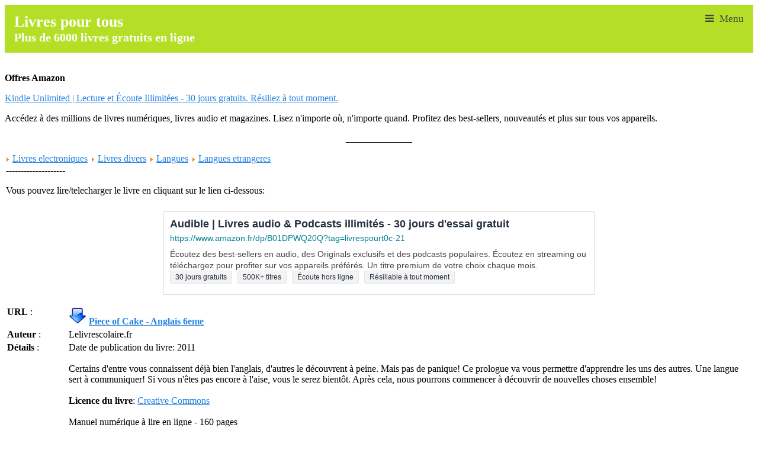

--- FILE ---
content_type: text/html; charset=iso-8859-1
request_url: http://www.livrespourtous.com/e-books/detail/Piece-of-Cake---Anglais-6eme/onecat/Livres-electroniques+Livres-divers+Langues+Langues-etrangeres/7/all_items.html
body_size: 7236
content:
<?xml version="1.0" encoding="iso-8859-1" ?>
<!DOCTYPE html PUBLIC "-//WAPFORUM//DTD XHTML Mobile 1.0//EN" "http://www.wapforum.org/DTD/xhtml-mobile10.dtd">
<html xmlns="http://www.w3.org/1999/xhtml">
<head>

 <meta name="viewport" content= "width=device-width, initial-scale=1.0">
<meta name="mylead-verification" content="d3e90ab0603d60f19cc7e5303d205250">
<link rel="stylesheet" href="https://cdnjs.cloudflare.com/ajax/libs/font-awesome/4.7.0/css/font-awesome.min.css">
<meta http-equiv="Content-Type" content="text/html; charset=iso-8859-1" />
<link rel="alternate" href="http://www.livrespourtous.com" hreflang="fr" />
<title>Piece of Cake - Anglais 6eme - E-book - Livres pour tous - Bibliotheque en ligne gratuite d&#039;ebooks en francais</title>
<meta name="description" content="Decouvrez une vaste collection d'ebooks gratuits en francais dans notre bibliotheque en ligne. Trouvez des classiques de la litterature et des ouvrages contemporains dans differents genres., Piece of Cake - Anglais 6eme, Lelivrescolaire.fr" />
<meta name="keywords" content="" />
<meta name="robots" content="index, follow" />
<script type='text/javascript'>
/*<![CDATA[*/
	var jax_live_site = 'http://www.livrespourtous.com/index.php';
	var jax_site_type = '1.0';
/*]]>*/
</script><script type="text/javascript" src="http://www.livrespourtous.com/mambots/system/pc_includes/ajax_1.2.js"></script>
<base href="http://www.livrespourtous.com/" />
	<link rel="shortcut icon" href="http://www.livrespourtous.com/images/favicon.ico" />
	<style type="text/css">
@media(min-width: 350px)
body {margin:0;padding:0;color:#4F5044;background:#fff;font-family:verdana,arial,helvetica,sans-serif;}
#header {background-color:#fff;}
a {color:#2684E1;}
table {width:100%}
.blog {margin:1em 0;}
.small, .createdate, .modifydate {color:#aaa;font-size:0.8em;line-height:0.8em;height:auto;}
#active_menu {color:#c00;}
h1 {color:#fff;background:#2684E1;font-weight:bold;margin:0;padding:0;}
h2 {color:#fff;background:#B4DF26;font-weight:bold;margin:0;padding:0;}
h3 {color:#fff;background:#B4DF26;font-weight:bold;margin:0;padding:0;}
h4 {color:#fff;background:#B4DF26;font-weight:bold;margin:0;padding:0;}
.contentheading {color:#fff;background:#ffffff;font-weight:bold;font-size:100%;margin:0;padding:0;}
.highlight {color:#000;background-color:#fff;}
.mobile-container {
  max-width: 480px;
  margin: auto;
  background-color: #555;
  height: 500px;
  color: white;
  border-radius: 10px;
}

.topnav {
  overflow: hidden;
  background-color: #f5f5f5;
  position: relative;
  
}

.topnav #myLinks {
  display: none;
}

.topnav a {
  color: #414141;
  padding: 14px 16px;
  text-decoration: none;
  font-size: 17px;
  display: block;
}

.topnav a.icon {
  background: #B4DF26;
  display: block;
  position: absolute;
  right: 0;
  top: 0;
}

.topnav a.icon:after {
  content: "Menu";
  display: inline-block;
padding-left: 5px;
}


.topnav a:hover {
  background-color: none;
  color: black;
}

.active {
  background-color: #B4DF26;
  color: white;
}
</style>

</head>
<body>
<!-- Top Navigation Menu -->
<div class="topnav">
  <a href="http://www.livrespourtous.com" class="active"><h2>
					Livres pour tous				
					</h2>
					<h3>
					Plus de 6000 livres gratuits en ligne			
					</h3></a>
					
				
	
  <div id="myLinks">
   <div style="text-align: center;"><a href="http://www.livrespourtous.com">ACCUEIL</a>
    <a href="http://www.livrespourtous.com/e-books/list/onecat/Livres-electroniques/0/all_items.html">Livres par Cat&eacute;gorie</a>
    <a href="http://www.livrespourtous.com/e-books/list/onecat/Livres-electroniques+Auteurs/0/all_items.html">Livres par Auteur</a>
    <a href="http://www.livrespourtous.com/e-books/list/onecat/Livres-electroniques+Litterature-par-pays/0/all_items.html">Livres par Pays</a>
    <a href="http://www.livrespourtous.com/e-books/list/onecat/Livres-electroniques+Jeunesse/0/all_items.html">Livres pour Enfants</a>
    <a href="http://www.livrespourtous.com/Audio/Livres-Audio.html">Livres Audio</a>
    <a href="http://www.livrespourtous.com/Top-50-livres.html">Top 50 Livres</a>
    <a href="https://www.ebooks-for-all.com">Free books in english - 1</a>
    <a href="https://ebooks-net.com">Free books in english - 2</a>
    
  </div></div>

  <a href="javascript:void(0);" class="icon" onclick="myFunction()">
    <i class="fa fa-bars"></i>
  </a>
</div>

<script>
function myFunction() {
  var x = document.getElementById("myLinks");
  if (x.style.display === "block") {
    x.style.display = "none";
  } else {
    x.style.display = "block";
  }
}
</script>

<br>
<div id="advert1">		<div class="moduletable">
			

		</div>
		</div> 
<p><strong>Offres Amazon</strong></p>
<p><a href="https://www.amazon.fr/kindle-dbs/hz/signup?tag=livrespourt0c-21">Kindle Unlimited | Lecture et &Eacute;coute Illimit&eacute;es - 30 jours gratuits. R&eacute;siliez &agrave; tout moment.</a></p>
<p>Acc&eacute;dez &agrave; des millions de livres num&eacute;riques, livres audio et magazines. Lisez n'importe o&ugrave;, n'importe quand. Profitez des best-sellers, nouveaut&eacute;s et plus sur tous vos appareils.</p>
<p style="text-align: center;">______________</p>


<!-- ### START Component : Bookmarks (c) www.TEGDesign.ch v2.7_2c (21.09.2006) ### -->

<!-- Pathway -->
<img src="http://www.livrespourtous.com/images/M_images/arrow.png" border="0" alt="" />&nbsp;<a href="http://www.livrespourtous.com/e-books/list/onecat/Livres-electroniques/0/all_items.html" class="category">Livres electroniques</a>&nbsp;<img src="http://www.livrespourtous.com/images/M_images/arrow.png" border="0" alt="" />&nbsp;<a href="http://www.livrespourtous.com/e-books/list/onecat/Livres-electroniques+Livres-divers/0/all_items.html" class="category">Livres divers</a>&nbsp;<img src="http://www.livrespourtous.com/images/M_images/arrow.png" border="0" alt="" />&nbsp;<a href="http://www.livrespourtous.com/e-books/list/onecat/Livres-electroniques+Livres-divers+Langues/0/all_items.html" class="category">Langues</a>&nbsp;<img src="http://www.livrespourtous.com/images/M_images/arrow.png" border="0" alt="" />&nbsp;<a href="http://www.livrespourtous.com/e-books/list/onecat/Livres-electroniques+Livres-divers+Langues+Langues-etrangeres/0/all_items.html" class="category">Langues etrangeres</a>&nbsp;<br />
	<table cellpadding="2" cellspacing="0" border="0" width="100%" class="adminform">
<tr valign="top"><td><!-- Page Title -->
<div class="componentheading">--------------------<br /></div>
<!-- Component Header -->
<div class="contentpane"><p>Vous pouvez lire/telecharger le livre en cliquant sur le lien ci-dessous:</p>
<style>
    .kindle-ad-container {
        display: flex;
        justify-content: center;
        align-items: center;
        width: 100%;
        padding: 10px;
        box-sizing: border-box;
    }
    .kindle-ad {
        font-family: Arial, sans-serif;
        max-width: 728px;
        width: 100%;
        border: 1px solid #ddd;
        padding: 10px;
        box-sizing: border-box;
        background-color: #ffffff;
        transition: box-shadow 0.3s ease;
    }
    .kindle-ad:hover {
        box-shadow: 0 2px 4px rgba(0,0,0,0.1);
    }
    .kindle-ad-title {
        color: #232F3E;
        font-size: 18px;
        line-height: 1.2;
        font-weight: bold;
        margin-bottom: 5px;
    }
    .kindle-ad-url {
        color: #008296;
        font-size: 14px;
        margin-bottom: 10px;
    }
    .kindle-ad-description {
        color: #444444;
        font-size: 14px;
        line-height: 1.4;
        margin-bottom: 10px;
    }
    .kindle-ad-tags {
        display: flex;
        flex-wrap: wrap;
    }
    .kindle-ad-tag {
        background-color: #f3f3f3;
        border: 1px solid #e6e6e6;
        padding: 3px 8px;
        margin: 2px 5px 2px 0;
        font-size: 12px;
        color: #232F3E;
        border-radius: 3px;
    }
    @media (max-width: 600px) {
        .kindle-ad-title {
            font-size: 16px;
        }
        .kindle-ad-url, .kindle-ad-description {
            font-size: 12px;
        }
        .kindle-ad-tag {
            font-size: 10px;
        }
    }
</style>
<div class="kindle-ad-container">
    <a href="https://www.amazon.fr/dp/B01DPWQ20Q?tag=livrespourt0c-21" target="_self" style="text-decoration: none; color: inherit; display: block; width: 100%; max-width: 728px;">
        <div class="kindle-ad">
            <div class="kindle-ad-title">Audible | Livres audio &amp; Podcasts illimit&eacute;s - 30 jours d'essai gratuit</div>
            <div class="kindle-ad-url">https://www.amazon.fr/dp/B01DPWQ20Q?tag=livrespourt0c-21</div>
            <div class="kindle-ad-description">&Eacute;coutez des best-sellers en audio, des Originals exclusifs et des podcasts populaires. &Eacute;coutez en streaming ou t&eacute;l&eacute;chargez pour profiter sur vos appareils pr&eacute;f&eacute;r&eacute;s. Un titre premium de votre choix chaque mois.<br>
                <span class="kindle-ad-tag">30 jours gratuits</span>
                <span class="kindle-ad-tag">500K+ titres</span>
                <span class="kindle-ad-tag">&Eacute;coute hors ligne</span>
                <span class="kindle-ad-tag">R&eacute;siliable &agrave; tout moment</span>
            </div>
        </div>
    </a>
</div></div><!-- Bookmarks Popup Script -->
<script language="javascript" type="text/javascript">
  function bm_popup(URL) {
    day = new Date();
    id = day.getTime();
    eval("_BM_B" + id + " = window.open(URL, null);");
  }
</script>
<!-- Custom Field Popup Script -->
<script language="javascript" type="text/javascript">
  function f_popup(URL) {
    day = new Date();
    id = day.getTime();
    eval("_BM_F" + id + " = window.open(URL, null);");
  }
</script>
</td></tr><!-- Page Detail -->
<tr valign="top"><td><table cellpadding="2" cellspacing="0" border="0" width="100%" class="adminform">
  <tr><td width="100"></td><td></td></tr>
  <tr valign="top"><td nowrap="nowrap"><b>URL</b>&nbsp;:&nbsp;</td><td>
<span class="contentheading">
<a href="http://www.lelivrescolaire.fr/#!manuel/46/anglais-6e" target="_blank" class="category"><img src="http://www.livrespourtous.com/components/com_bookmarks/images/ebook-telecharger.png" border="0" alt="Télécharger eBook" /></a>
<a href="http://www.lelivrescolaire.fr/#!manuel/46/anglais-6e" target="_blank" class="category">Piece of Cake - Anglais 6eme</a>
</span>
  </td></tr>
    <tr valign="top"><td nowrap="nowrap"><b>Auteur</b>&nbsp;:&nbsp;</td><td>Lelivrescolaire.fr</td></tr>
  <tr valign="top"><td nowrap="nowrap"><b>Détails</b>&nbsp;:&nbsp;</td><td>Date de publication du livre: 2011<br />
<br />
Certains d'entre vous connaissent d&eacute;j&agrave; bien l'anglais, d'autres le d&eacute;couvrent &agrave; peine. Mais pas de panique! Ce prologue va vous permettre d'apprendre les uns des autres. Une langue sert &agrave; communiquer! Si vous n'&ecirc;tes pas encore &agrave; l'aise, vous le serez bient&ocirc;t. Apr&egrave;s cela, nous pourrons commencer &agrave; d&eacute;couvrir de nouvelles choses ensemble!<br />
<br />
<strong>Licence du livre</strong>: <a href="https://creativecommons.org/licenses/by-sa/2.0/fr/">Creative Commons</a><br />
<br />
Manuel num&eacute;rique &agrave; lire en ligne - 160 pages<br />
<p>Voir aussi:<a href="http://www.ebooks-for-all.com"><br />
Ebooks for all - Livres &agrave; lire en anglais</a></p>
<p><a href="http://www.actuaoo.com/book/list/onecat/Journaux-et-magazines+Anglais/0.html">Actuaoo - Journaux et magazines en anglais </a></p></td></tr>
  <tr valign="top"><td nowrap="nowrap"><b>Catégorie</b>&nbsp;:&nbsp;</td><td>
<ul>
    <li><a href="http://www.livrespourtous.com/e-books/list/onecat/Livres-electroniques+Cours-et-Tutoriels/0.html" title="Catégorie : Livres electroniques / Cours et Tutoriels">Livres electroniques / Cours et Tutoriels</a></li>
    <li><a href="http://www.livrespourtous.com/e-books/list/onecat/Livres-electroniques+Livres-divers/0.html" title="Catégorie : Livres electroniques / Livres divers">Livres electroniques / Livres divers</a></li>
    <li><a href="http://www.livrespourtous.com/e-books/list/onecat/Livres-electroniques+Livres-divers+Langues/0.html" title="Catégorie : Livres electroniques / Livres divers / Langues">Livres electroniques / Livres divers / Langues</a></li>
    <li><a href="http://www.livrespourtous.com/e-books/list/onecat/Livres-electroniques+Livres-divers+Langues+Langues-etrangeres/0.html" title="Catégorie : Livres electroniques / Livres divers / Langues / Langues etrangeres">Livres electroniques / Livres divers / Langues / Langues etrangeres</a></li>
    <li><a href="http://www.livrespourtous.com/e-books/list/onecat/Livres-electroniques+Livres-divers+Langues+Langues-etrangeres+Anglais/0.html" title="Catégorie : Livres electroniques / Livres divers / Langues / Langues etrangeres / Anglais">Livres electroniques / Livres divers / Langues / Langues etrangeres / Anglais</a></li>
</ul>
  </td></tr>
</table>
</td>
</tr>
</table>
















<table cellpadding="0" cellspacing="0" border="0" width="100%" class="adminform">
<!-- Footer & Copyrights -->
</table>

<!-- ### END Component : Bookmarks (c) www.TEGDesign.ch v2.7_2c (21.09.2006) ### -->

<div id="header">		<div class="moduletable">
			<p>Bienvenue sur Livres pour tous! Sur ce site, tout est gratuit et l&eacute;gal. Pas d'inscription n&eacute;cessaire ni de limitation de t&eacute;l&eacute;chargement.</p>
<p>Tous les livres peuvent &ecirc;tre lus en ligne et vous pouvez t&eacute;l&eacute;charger la plupart d'entre eux directement sur votre ordinateur, liseuse, tablette ou smartphone.</p>
<p>Vous pouvez naviguer dans les <a href="http://www.livrespourtous.com/e-books/list/onecat/Livres-electroniques/0/all_items.html">cat&eacute;gories</a> ou trouver des livres par <a href="http://www.livrespourtous.com/e-books/list/onecat/Livres-electroniques+Auteurs/0/all_items.html">auteur</a> ou <a href="http://www.livrespourtous.com/e-books/list/onecat/Livres-electroniques+Litterature-par-pays/0/all_items.html">pays</a>. Vous pouvez &eacute;galement consulter la liste des <a href="http://www.livrespourtous.com/Top-50-livres.html">50 livres les plus t&eacute;l&eacute;charg&eacute;s</a> ou des 10 derniers livres publi&eacute;s.</p>
<p>Si vous souhaitez chercher un auteur ou un livre sp&eacute;cifique, vous pouvez utiliser notre moteur de recherche. Nous disposons &eacute;galement de <a href="http://www.livrespourtous.com/e-books/list/onecat/Livres-electroniques+Jeunesse/0/all_items.html">livres pour enfants</a> et une section d&eacute;di&eacute;e aux <a href="http://www.livrespourtous.com/Audio/Livres-Audio.html">livres audio</a>.</p>
<p>N'h&eacute;sitez pas a nous suivre sur <a href="http://www.facebook.com/pages/Livres-pour-tous/137814329581294"><img style="border: 0px solid; width: 24px; height: 15px;" src="https://www.ebooks-for-all.com/facebook.png" alt="Suivre Livres pour tous sur Facebook" /></a> et <a href="http://www.twitter.com/livrespourtous"><img style="border: 0px solid; width: 24px; height: 15px;" src="https://www.ebooks-for-all.com/twitter.png" alt="Suivre Livres pour tous sur Twitter" /></a> pour &ecirc;tre&nbsp;averti des nouveaux livres. Bonne lecture!</p>
<h3>	Les 10 derniers livres gratuits		</h3>	
				<br>
			<table cellpadding="0" cellspacing="0" class="moduletable">
				<tr>
			<td>
				
<!-- START ModBookmarks [lastadd] (c) www.TEGDesign.ch  v2.7_7 (03.09.2005) -->

<!-- Bookmarks Overlib -->
<script language="javascript" type="text/javascript">
if ( !document.getElementById('overDiv') ) {  
   document.writeln('<di'+'v id="overDiv" style="position:absolute; visibility:hidden; z-index:10000;"><\/d'+'iv>');
   document.writeln('<scr'+'ipt language="Javascript" type="text/javascript" src="http://www.livrespourtous.com/includes/js/overlib_mini.js"><\/scr'+'ipt>');
} 
</script>
<!-- Bookmarks List -->
    <table class="moduletable" border="0" cellpadding="0" cellspacing="0" width="100%">
      <tr class="sectiontableentry1" valign="top">
        <td><a href="http://www.livrespourtous.com/e-books/detail/Petit-Guide-de-Survie-des-Etudiants/onecat/0.html" class="category"  onmouseover="return overlib('<table border=0 cellspacing=0 cellpadding=2><tr><td valign=top><b>URL&nbsp;:&nbsp;</b></td><td>https://prod-com-bibliolabs-nuvique-app-content.s3.amazonaws.com/SID-000000...&nbsp;</td></tr><tr><td valign=top><b>Auteur&nbsp;:&nbsp;</b></td><td>Marie Lambert-Chan</td></tr><tr><td valign=top><b>Catégorie&nbsp;:&nbsp;</b></td><td><ul><li>Livres electroniques / Sciences Humaines et Sociales</li><li>Livres electroniques / Sciences Humaines et Sociales / Education</li></ul></td></tr><tr valign=top><td><b>Date&nbsp;:&nbsp;</b></td><td>12-08-2024 / 12-08-2024</td></tr></table>', CAPTION, 'Petit Guide de Survie des Etudiants', VAUTO, HAUTO);" onmouseout="return nd();"><img src="components/com_bookmarks/images/ebook-icon.png" border="0" alt="" /></a></td>
        <td width="100%"><a href="http://www.livrespourtous.com/e-books/detail/Petit-Guide-de-Survie-des-Etudiants/onecat/0.html" class="category"  onmouseover="return overlib('<table border=0 cellspacing=0 cellpadding=2><tr><td valign=top><b>URL&nbsp;:&nbsp;</b></td><td>https://prod-com-bibliolabs-nuvique-app-content.s3.amazonaws.com/SID-000000...&nbsp;</td></tr><tr><td valign=top><b>Auteur&nbsp;:&nbsp;</b></td><td>Marie Lambert-Chan</td></tr><tr><td valign=top><b>Catégorie&nbsp;:&nbsp;</b></td><td><ul><li>Livres electroniques / Sciences Humaines et Sociales</li><li>Livres electroniques / Sciences Humaines et Sociales / Education</li></ul></td></tr><tr valign=top><td><b>Date&nbsp;:&nbsp;</b></td><td>12-08-2024 / 12-08-2024</td></tr></table>', CAPTION, 'Petit Guide de Survie des Etudiants', VAUTO, HAUTO);" onmouseout="return nd();">Petit Guide de Survie des Etudiants</a>&nbsp;</td>
      </tr>
      <tr class="sectiontableentry2" valign="top">
        <td><a href="http://www.livrespourtous.com/e-books/detail/Michel-Foucault-et-le-christianisme/onecat/0.html" class="category"  onmouseover="return overlib('<table border=0 cellspacing=0 cellpadding=2><tr><td valign=top><b>URL&nbsp;:&nbsp;</b></td><td>https://prod-com-bibliolabs-nuvique-app-content.s3.amazonaws.com/SID-000000...&nbsp;</td></tr><tr><td valign=top><b>Auteur&nbsp;:&nbsp;</b></td><td>Philippe Chevallier</td></tr><tr><td valign=top><b>Catégorie&nbsp;:&nbsp;</b></td><td><ul><li>Livres electroniques / Sciences Humaines et Sociales</li><li>Livres electroniques / Sciences Humaines et Sociales / Philosophie</li></ul></td></tr><tr valign=top><td><b>Date&nbsp;:&nbsp;</b></td><td>12-08-2024 / 12-08-2024</td></tr></table>', CAPTION, 'Michel Foucault et le christianisme', VAUTO, HAUTO);" onmouseout="return nd();"><img src="components/com_bookmarks/images/ebook-icon.png" border="0" alt="" /></a></td>
        <td width="100%"><a href="http://www.livrespourtous.com/e-books/detail/Michel-Foucault-et-le-christianisme/onecat/0.html" class="category"  onmouseover="return overlib('<table border=0 cellspacing=0 cellpadding=2><tr><td valign=top><b>URL&nbsp;:&nbsp;</b></td><td>https://prod-com-bibliolabs-nuvique-app-content.s3.amazonaws.com/SID-000000...&nbsp;</td></tr><tr><td valign=top><b>Auteur&nbsp;:&nbsp;</b></td><td>Philippe Chevallier</td></tr><tr><td valign=top><b>Catégorie&nbsp;:&nbsp;</b></td><td><ul><li>Livres electroniques / Sciences Humaines et Sociales</li><li>Livres electroniques / Sciences Humaines et Sociales / Philosophie</li></ul></td></tr><tr valign=top><td><b>Date&nbsp;:&nbsp;</b></td><td>12-08-2024 / 12-08-2024</td></tr></table>', CAPTION, 'Michel Foucault et le christianisme', VAUTO, HAUTO);" onmouseout="return nd();">Michel Foucault et le christianisme</a>&nbsp;</td>
      </tr>
      <tr class="sectiontableentry1" valign="top">
        <td><a href="http://www.livrespourtous.com/e-books/detail/Le-cinema-ou-le-dernier-des-arts/onecat/0.html" class="category"  onmouseover="return overlib('<table border=0 cellspacing=0 cellpadding=2><tr><td valign=top><b>URL&nbsp;:&nbsp;</b></td><td>https://prod-com-bibliolabs-nuvique-app-content.s3.amazonaws.com/SID-000000...&nbsp;</td></tr><tr><td valign=top><b>Auteur&nbsp;:&nbsp;</b></td><td>Luc Vancheri</td></tr><tr><td valign=top><b>Catégorie&nbsp;:&nbsp;</b></td><td><ul><li>Livres electroniques / Livres divers</li><li>Livres electroniques / Livres divers / Art et culture</li><li>Livres electroniques / Livres divers / Art et culture / Television et cinema</li></ul></td></tr><tr valign=top><td><b>Date&nbsp;:&nbsp;</b></td><td>12-08-2024 / 12-08-2024</td></tr></table>', CAPTION, 'Le cinema ou le dernier des arts', VAUTO, HAUTO);" onmouseout="return nd();"><img src="components/com_bookmarks/images/ebook-icon.png" border="0" alt="" /></a></td>
        <td width="100%"><a href="http://www.livrespourtous.com/e-books/detail/Le-cinema-ou-le-dernier-des-arts/onecat/0.html" class="category"  onmouseover="return overlib('<table border=0 cellspacing=0 cellpadding=2><tr><td valign=top><b>URL&nbsp;:&nbsp;</b></td><td>https://prod-com-bibliolabs-nuvique-app-content.s3.amazonaws.com/SID-000000...&nbsp;</td></tr><tr><td valign=top><b>Auteur&nbsp;:&nbsp;</b></td><td>Luc Vancheri</td></tr><tr><td valign=top><b>Catégorie&nbsp;:&nbsp;</b></td><td><ul><li>Livres electroniques / Livres divers</li><li>Livres electroniques / Livres divers / Art et culture</li><li>Livres electroniques / Livres divers / Art et culture / Television et cinema</li></ul></td></tr><tr valign=top><td><b>Date&nbsp;:&nbsp;</b></td><td>12-08-2024 / 12-08-2024</td></tr></table>', CAPTION, 'Le cinema ou le dernier des arts', VAUTO, HAUTO);" onmouseout="return nd();">Le cinema ou le dernier des arts</a>&nbsp;</td>
      </tr>
      <tr class="sectiontableentry2" valign="top">
        <td><a href="http://www.livrespourtous.com/e-books/detail/Le-chevalier-de-Keramour/onecat/0.html" class="category"  onmouseover="return overlib('<table border=0 cellspacing=0 cellpadding=2><tr><td valign=top><b>URL&nbsp;:&nbsp;</b></td><td>https://www.ebooksgratuits.com/newsendbook.php?id=3226&amp;format=pdf&nbsp;</td></tr><tr><td valign=top><b>Auteur&nbsp;:&nbsp;</b></td><td>Paul Feval</td></tr><tr><td valign=top><b>Catégorie&nbsp;:&nbsp;</b></td><td><ul><li>Livres electroniques / Litterature par pays / Litterature francaise</li><li>Livres electroniques / Litterature par pays / Litterature francaise / 19e siecle</li><li>Livres electroniques / Romans</li><li>Livres electroniques / Romans / Historique</li></ul></td></tr><tr valign=top><td><b>Date&nbsp;:&nbsp;</b></td><td>12-08-2024 / 12-08-2024</td></tr></table>', CAPTION, 'Le chevalier de Keramour', VAUTO, HAUTO);" onmouseout="return nd();"><img src="components/com_bookmarks/images/ebook-icon.png" border="0" alt="" /></a></td>
        <td width="100%"><a href="http://www.livrespourtous.com/e-books/detail/Le-chevalier-de-Keramour/onecat/0.html" class="category"  onmouseover="return overlib('<table border=0 cellspacing=0 cellpadding=2><tr><td valign=top><b>URL&nbsp;:&nbsp;</b></td><td>https://www.ebooksgratuits.com/newsendbook.php?id=3226&amp;format=pdf&nbsp;</td></tr><tr><td valign=top><b>Auteur&nbsp;:&nbsp;</b></td><td>Paul Feval</td></tr><tr><td valign=top><b>Catégorie&nbsp;:&nbsp;</b></td><td><ul><li>Livres electroniques / Litterature par pays / Litterature francaise</li><li>Livres electroniques / Litterature par pays / Litterature francaise / 19e siecle</li><li>Livres electroniques / Romans</li><li>Livres electroniques / Romans / Historique</li></ul></td></tr><tr valign=top><td><b>Date&nbsp;:&nbsp;</b></td><td>12-08-2024 / 12-08-2024</td></tr></table>', CAPTION, 'Le chevalier de Keramour', VAUTO, HAUTO);" onmouseout="return nd();">Le chevalier de Keramour</a>&nbsp;</td>
      </tr>
      <tr class="sectiontableentry1" valign="top">
        <td><a href="http://www.livrespourtous.com/e-books/detail/Sous-toutes-reserves/onecat/0.html" class="category"  onmouseover="return overlib('<table border=0 cellspacing=0 cellpadding=2><tr><td valign=top><b>URL&nbsp;:&nbsp;</b></td><td>https://www.ebooksgratuits.com/newsendbook.php?id=3224&amp;format=pdf&nbsp;</td></tr><tr><td valign=top><b>Auteur&nbsp;:&nbsp;</b></td><td>Tristan Bernard</td></tr><tr><td valign=top><b>Catégorie&nbsp;:&nbsp;</b></td><td><ul><li>Livres electroniques / Auteurs / A a C / Bernard, Tristan</li><li>Livres electroniques / Contes et nouvelles</li><li>Livres electroniques / Litterature par pays / Litterature francaise</li><li>Livres electroniques / Litterature par pays / Litterature francaise / 19e siecle</li></ul></td></tr><tr valign=top><td><b>Date&nbsp;:&nbsp;</b></td><td>12-08-2024 / 12-08-2024</td></tr></table>', CAPTION, 'Sous toutes reserves', VAUTO, HAUTO);" onmouseout="return nd();"><img src="components/com_bookmarks/images/ebook-icon.png" border="0" alt="" /></a></td>
        <td width="100%"><a href="http://www.livrespourtous.com/e-books/detail/Sous-toutes-reserves/onecat/0.html" class="category"  onmouseover="return overlib('<table border=0 cellspacing=0 cellpadding=2><tr><td valign=top><b>URL&nbsp;:&nbsp;</b></td><td>https://www.ebooksgratuits.com/newsendbook.php?id=3224&amp;format=pdf&nbsp;</td></tr><tr><td valign=top><b>Auteur&nbsp;:&nbsp;</b></td><td>Tristan Bernard</td></tr><tr><td valign=top><b>Catégorie&nbsp;:&nbsp;</b></td><td><ul><li>Livres electroniques / Auteurs / A a C / Bernard, Tristan</li><li>Livres electroniques / Contes et nouvelles</li><li>Livres electroniques / Litterature par pays / Litterature francaise</li><li>Livres electroniques / Litterature par pays / Litterature francaise / 19e siecle</li></ul></td></tr><tr valign=top><td><b>Date&nbsp;:&nbsp;</b></td><td>12-08-2024 / 12-08-2024</td></tr></table>', CAPTION, 'Sous toutes reserves', VAUTO, HAUTO);" onmouseout="return nd();">Sous toutes reserves</a>&nbsp;</td>
      </tr>
      <tr class="sectiontableentry2" valign="top">
        <td><a href="http://www.livrespourtous.com/e-books/detail/L-ennemi-de-la-mort/onecat/0.html" class="category"  onmouseover="return overlib('<table border=0 cellspacing=0 cellpadding=2><tr><td valign=top><b>URL&nbsp;:&nbsp;</b></td><td>https://www.ebooksgratuits.com/newsendbook.php?id=3237&amp;format=pdf&nbsp;</td></tr><tr><td valign=top><b>Auteur&nbsp;:&nbsp;</b></td><td>Eugene Le roy</td></tr><tr><td valign=top><b>Catégorie&nbsp;:&nbsp;</b></td><td><ul><li>Livres electroniques / Auteurs / G a L / Le Roy, Eugene</li><li>Livres electroniques / Litterature par pays / Litterature francaise</li><li>Livres electroniques / Litterature par pays / Litterature francaise / 19e siecle</li><li>Livres electroniques / Romans</li></ul></td></tr><tr valign=top><td><b>Date&nbsp;:&nbsp;</b></td><td>12-08-2024 / 12-08-2024</td></tr></table>', CAPTION, 'L\'ennemi de la mort', VAUTO, HAUTO);" onmouseout="return nd();"><img src="components/com_bookmarks/images/ebook-icon.png" border="0" alt="" /></a></td>
        <td width="100%"><a href="http://www.livrespourtous.com/e-books/detail/L-ennemi-de-la-mort/onecat/0.html" class="category"  onmouseover="return overlib('<table border=0 cellspacing=0 cellpadding=2><tr><td valign=top><b>URL&nbsp;:&nbsp;</b></td><td>https://www.ebooksgratuits.com/newsendbook.php?id=3237&amp;format=pdf&nbsp;</td></tr><tr><td valign=top><b>Auteur&nbsp;:&nbsp;</b></td><td>Eugene Le roy</td></tr><tr><td valign=top><b>Catégorie&nbsp;:&nbsp;</b></td><td><ul><li>Livres electroniques / Auteurs / G a L / Le Roy, Eugene</li><li>Livres electroniques / Litterature par pays / Litterature francaise</li><li>Livres electroniques / Litterature par pays / Litterature francaise / 19e siecle</li><li>Livres electroniques / Romans</li></ul></td></tr><tr valign=top><td><b>Date&nbsp;:&nbsp;</b></td><td>12-08-2024 / 12-08-2024</td></tr></table>', CAPTION, 'L\'ennemi de la mort', VAUTO, HAUTO);" onmouseout="return nd();">L'ennemi de la mort</a>&nbsp;</td>
      </tr>
      <tr class="sectiontableentry1" valign="top">
        <td><a href="http://www.livrespourtous.com/e-books/detail/Manuel-utilisateur-calibre/onecat/0.html" class="category"  onmouseover="return overlib('<table border=0 cellspacing=0 cellpadding=2><tr><td valign=top><b>URL&nbsp;:&nbsp;</b></td><td>https://manual.calibre-ebook.com/fr/calibre.pdf&nbsp;</td></tr><tr><td valign=top><b>Auteur&nbsp;:&nbsp;</b></td><td>Calibre</td></tr><tr><td valign=top><b>Catégorie&nbsp;:&nbsp;</b></td><td><ul><li>Livres electroniques / Livres divers</li><li>Livres electroniques / Livres divers / Livre et edition</li></ul></td></tr><tr valign=top><td><b>Date&nbsp;:&nbsp;</b></td><td>25-06-2024 / 25-06-2024</td></tr></table>', CAPTION, 'Manuel utilisateur calibre', VAUTO, HAUTO);" onmouseout="return nd();"><img src="components/com_bookmarks/images/ebook-icon.png" border="0" alt="" /></a></td>
        <td width="100%"><a href="http://www.livrespourtous.com/e-books/detail/Manuel-utilisateur-calibre/onecat/0.html" class="category"  onmouseover="return overlib('<table border=0 cellspacing=0 cellpadding=2><tr><td valign=top><b>URL&nbsp;:&nbsp;</b></td><td>https://manual.calibre-ebook.com/fr/calibre.pdf&nbsp;</td></tr><tr><td valign=top><b>Auteur&nbsp;:&nbsp;</b></td><td>Calibre</td></tr><tr><td valign=top><b>Catégorie&nbsp;:&nbsp;</b></td><td><ul><li>Livres electroniques / Livres divers</li><li>Livres electroniques / Livres divers / Livre et edition</li></ul></td></tr><tr valign=top><td><b>Date&nbsp;:&nbsp;</b></td><td>25-06-2024 / 25-06-2024</td></tr></table>', CAPTION, 'Manuel utilisateur calibre', VAUTO, HAUTO);" onmouseout="return nd();">Manuel utilisateur calibre</a>&nbsp;</td>
      </tr>
      <tr class="sectiontableentry2" valign="top">
        <td><a href="http://www.livrespourtous.com/e-books/detail/Le-guide-complet-du-e-commerce/onecat/0.html" class="category"  onmouseover="return overlib('<table border=0 cellspacing=0 cellpadding=2><tr><td valign=top><b>URL&nbsp;:&nbsp;</b></td><td>https://offers.hubspot.fr/guide-complet-ecommerce&nbsp;</td></tr><tr><td valign=top><b>Auteur&nbsp;:&nbsp;</b></td><td>Hubspot</td></tr><tr><td valign=top><b>Catégorie&nbsp;:&nbsp;</b></td><td><ul><li>Livres electroniques / Economie et finance</li><li>Livres electroniques / Economie et finance / Secteurs d\'activite economique / Economie numerique</li></ul></td></tr><tr valign=top><td><b>Date&nbsp;:&nbsp;</b></td><td>25-06-2024 / 25-06-2024</td></tr></table>', CAPTION, 'Le guide complet du e-commerce', VAUTO, HAUTO);" onmouseout="return nd();"><img src="components/com_bookmarks/images/ebook-icon.png" border="0" alt="" /></a></td>
        <td width="100%"><a href="http://www.livrespourtous.com/e-books/detail/Le-guide-complet-du-e-commerce/onecat/0.html" class="category"  onmouseover="return overlib('<table border=0 cellspacing=0 cellpadding=2><tr><td valign=top><b>URL&nbsp;:&nbsp;</b></td><td>https://offers.hubspot.fr/guide-complet-ecommerce&nbsp;</td></tr><tr><td valign=top><b>Auteur&nbsp;:&nbsp;</b></td><td>Hubspot</td></tr><tr><td valign=top><b>Catégorie&nbsp;:&nbsp;</b></td><td><ul><li>Livres electroniques / Economie et finance</li><li>Livres electroniques / Economie et finance / Secteurs d\'activite economique / Economie numerique</li></ul></td></tr><tr valign=top><td><b>Date&nbsp;:&nbsp;</b></td><td>25-06-2024 / 25-06-2024</td></tr></table>', CAPTION, 'Le guide complet du e-commerce', VAUTO, HAUTO);" onmouseout="return nd();">Le guide complet du e-commerce</a>&nbsp;</td>
      </tr>
      <tr class="sectiontableentry1" valign="top">
        <td><a href="http://www.livrespourtous.com/e-books/detail/Intelligence-artificielle-et-education/onecat/0.html" class="category"  onmouseover="return overlib('<table border=0 cellspacing=0 cellpadding=2><tr><td valign=top><b>URL&nbsp;:&nbsp;</b></td><td>https://edunumrech.hypotheses.org/files/2023/05/MEN_DNE_brochure_IA_WEB.pdf&nbsp;</td></tr><tr><td valign=top><b>Auteur&nbsp;:&nbsp;</b></td><td>Direction du num&eacute;rique pour l&rsquo;&eacute;ducation</td></tr><tr><td valign=top><b>Catégorie&nbsp;:&nbsp;</b></td><td><ul><li>Livres electroniques / Sciences et techniques</li><li>Livres electroniques / Sciences et techniques / Sciences cognitives</li><li>Livres electroniques / Sciences et techniques / Sciences cognitives / Intelligence artificielle</li><li>Livres electroniques / Sciences Humaines et Sociales</li><li>Livres electroniques / Sciences Humaines et Sociales / Education</li></ul></td></tr><tr valign=top><td><b>Date&nbsp;:&nbsp;</b></td><td>25-06-2024 / 25-06-2024</td></tr></table>', CAPTION, 'Intelligence artificielle et education', VAUTO, HAUTO);" onmouseout="return nd();"><img src="components/com_bookmarks/images/ebook-icon.png" border="0" alt="" /></a></td>
        <td width="100%"><a href="http://www.livrespourtous.com/e-books/detail/Intelligence-artificielle-et-education/onecat/0.html" class="category"  onmouseover="return overlib('<table border=0 cellspacing=0 cellpadding=2><tr><td valign=top><b>URL&nbsp;:&nbsp;</b></td><td>https://edunumrech.hypotheses.org/files/2023/05/MEN_DNE_brochure_IA_WEB.pdf&nbsp;</td></tr><tr><td valign=top><b>Auteur&nbsp;:&nbsp;</b></td><td>Direction du num&eacute;rique pour l&rsquo;&eacute;ducation</td></tr><tr><td valign=top><b>Catégorie&nbsp;:&nbsp;</b></td><td><ul><li>Livres electroniques / Sciences et techniques</li><li>Livres electroniques / Sciences et techniques / Sciences cognitives</li><li>Livres electroniques / Sciences et techniques / Sciences cognitives / Intelligence artificielle</li><li>Livres electroniques / Sciences Humaines et Sociales</li><li>Livres electroniques / Sciences Humaines et Sociales / Education</li></ul></td></tr><tr valign=top><td><b>Date&nbsp;:&nbsp;</b></td><td>25-06-2024 / 25-06-2024</td></tr></table>', CAPTION, 'Intelligence artificielle et education', VAUTO, HAUTO);" onmouseout="return nd();">Intelligence artificielle et education</a>&nbsp;</td>
      </tr>
      <tr class="sectiontableentry2" valign="top">
        <td><a href="http://www.livrespourtous.com/e-books/detail/Le-miroir-chinois/onecat/0.html" class="category"  onmouseover="return overlib('<table border=0 cellspacing=0 cellpadding=2><tr><td valign=top><b>URL&nbsp;:&nbsp;</b></td><td>https://cfeditions.com/miroir-chinois/&nbsp;</td></tr><tr><td valign=top><b>Auteur&nbsp;:&nbsp;</b></td><td>Gustave Massiah</td></tr><tr><td valign=top><b>Catégorie&nbsp;:&nbsp;</b></td><td><ul><li>Livres electroniques / Sciences et techniques</li><li>Livres electroniques / Sciences Humaines et Sociales</li></ul></td></tr><tr valign=top><td><b>Date&nbsp;:&nbsp;</b></td><td>25-06-2024 / 25-06-2024</td></tr></table>', CAPTION, 'Le miroir chinois', VAUTO, HAUTO);" onmouseout="return nd();"><img src="components/com_bookmarks/images/ebook-icon.png" border="0" alt="" /></a></td>
        <td width="100%"><a href="http://www.livrespourtous.com/e-books/detail/Le-miroir-chinois/onecat/0.html" class="category"  onmouseover="return overlib('<table border=0 cellspacing=0 cellpadding=2><tr><td valign=top><b>URL&nbsp;:&nbsp;</b></td><td>https://cfeditions.com/miroir-chinois/&nbsp;</td></tr><tr><td valign=top><b>Auteur&nbsp;:&nbsp;</b></td><td>Gustave Massiah</td></tr><tr><td valign=top><b>Catégorie&nbsp;:&nbsp;</b></td><td><ul><li>Livres electroniques / Sciences et techniques</li><li>Livres electroniques / Sciences Humaines et Sociales</li></ul></td></tr><tr valign=top><td><b>Date&nbsp;:&nbsp;</b></td><td>25-06-2024 / 25-06-2024</td></tr></table>', CAPTION, 'Le miroir chinois', VAUTO, HAUTO);" onmouseout="return nd();">Le miroir chinois</a>&nbsp;</td>
      </tr>
    </table>
<!-- END ModBookmarks [lastadd] (c) www.TEGDesign.ch  v2.7_7 (03.09.2005) -->
			</td>
		</tr>
		</table>
			<br>
	<h3>Livres par cat&eacute;gorie</h3>

			<table cellpadding="0" cellspacing="0" class="moduletable">
				<tr>
			<td>
				<br><table class="moduletable" border="0" width="100%" cellspacing="0" cellpadding="0">
<tbody>
<tr class="sectiontableentry1" valign="top">
<td><a class="category" href="http://www.livrespourtous.com/e-books/list/onecat/Livres-electroniques+Bandes-dessinees/0/all_items.htm"><img src="components/com_bookmarks/images/ebook-icon.png" alt="" border="0" /></a></td>
<td width="100%"><a class="category" href="http://www.livrespourtous.com/e-books/list/onecat/Livres-electroniques+Bandes-dessinees/0/all_items.html">Bandes Dessin&eacute;es</a>&nbsp;</td>
</tr>
<tr class="sectiontableentry2" valign="top">
<td><a class="category" href="http://www.livrespourtous.com/e-books/list/onecat/Livres-electroniques+Contes-et-nouvelles/0/all_items.html"><img src="components/com_bookmarks/images/ebook-icon.png" alt="" border="0" /></a></td>
<td width="100%"><a class="category" href="http://www.livrespourtous.com/e-books/list/onecat/Livres-electroniques+Contes-et-nouvelles/0/all_items.html">Contes et Nouvelles</a>&nbsp;</td>
</tr>
<tr class="sectiontableentry1" valign="top">
<td><a class="category" href="http://www.livrespourtous.com/e-books/list/onecat/Livres-electroniques+Cours-et-Tutoriels/0/all_items.html"><img src="components/com_bookmarks/images/ebook-icon.png" alt="" border="0" /></a></td>
<td width="100%"><a class="category" href="http://www.livrespourtous.com/e-books/list/onecat/Livres-electroniques+Cours-et-Tutoriels/0/all_items.html">Cours et Tutoriels</a>&nbsp;</td>
</tr>
<tr class="sectiontableentry2" valign="top">
<td><a class="category" href="http://www.livrespourtous.com/e-books/list/onecat/Livres-electroniques+Dictionnaires-et-glossaires/0/all_items.html"><img src="components/com_bookmarks/images/ebook-icon.png" alt="" border="0" /></a></td>
<td width="100%"><a class="category" href="http://www.livrespourtous.com/e-books/list/onecat/Livres-electroniques+Dictionnaires-et-glossaires/0/all_items.html">Dictionnaires et Glossaires</a>&nbsp;</td>
</tr>
<tr class="sectiontableentry1" valign="top">
<td><a class="category" href="http://www.livrespourtous.com/e-books/list/onecat/Livres-electroniques+Documents-et-essais/0/all_items.html"><img src="components/com_bookmarks/images/ebook-icon.png" alt="" border="0" /></a></td>
<td width="100%"><a class="category" href="http://www.livrespourtous.com/e-books/list/onecat/Livres-electroniques+Documents-et-essais/0/all_items.html">Documents et Essais</a>&nbsp;</td>
</tr>
<tr class="sectiontableentry2" valign="top">
<td><a class="category" href="http://www.livrespourtous.com/e-books/list/onecat/Livres-electroniques+Droit/0/all_items.html"><img src="components/com_bookmarks/images/ebook-icon.png" alt="" border="0" /></a></td>
<td width="100%"><a class="category" href="http://www.livrespourtous.com/e-books/list/onecat/Livres-electroniques+Droit/0/all_items.html">Droit</a>&nbsp;</td>
</tr>
<tr class="sectiontableentry1" valign="top">
<td><a class="category" href="http://www.livrespourtous.com/e-books/list/onecat/Livres-electroniques+Economie-et-finance/0/all_items.html"><img src="components/com_bookmarks/images/ebook-icon.png" alt="" border="0" /></a></td>
<td width="100%"><a class="category" href="http://www.livrespourtous.com/e-books/list/onecat/Livres-electroniques+Economie-et-finance/0/all_items.html">Economie et Finance</a>&nbsp;</td>
</tr>
<tr class="sectiontableentry2" valign="top">
<td><a class="category" href="http://www.livrespourtous.com/e-books/list/onecat/Livres-electroniques+Environnement-et-ecologie/0/all_items.html"><img src="components/com_bookmarks/images/ebook-icon.png" alt="" border="0" /></a></td>
<td width="100%"><a class="category" href="http://www.livrespourtous.com/e-books/list/onecat/Livres-electroniques+Environnement-et-ecologie/0/all_items.html">Environnement et Ecologie</a>&nbsp;</td>
</tr>
<tr class="sectiontableentry1" valign="top">
<td><a class="category" href="http://www.livrespourtous.com/e-books/list/onecat/Livres-electroniques+Informatique/0/all_items.html"><img src="components/com_bookmarks/images/ebook-icon.png" alt="" border="0" /></a></td>
<td width="100%"><a class="category" href="http://www.livrespourtous.com/e-books/list/onecat/Livres-electroniques+Informatique/0/all_items.html">Informatique</a>&nbsp;</td>
</tr>
<tr class="sectiontableentry2" valign="top">
<td><a class="category" href="http://www.livrespourtous.com/e-books/list/onecat/Livres-electroniques+Lettres-et-memoires/0/all_items.html"><img src="components/com_bookmarks/images/ebook-icon.png" alt="" border="0" /></a></td>
<td width="100%"><a class="category" href="http://www.livrespourtous.com/e-books/list/onecat/Livres-electroniques+Lettres-et-memoires/0/all_items.html">Lettres et Memoires</a>&nbsp;</td>
</tr>
<tr class="sectiontableentry1" valign="top">
<td><a class="category" href="http://www.livrespourtous.com/Audio/Livres-Audio.html"><img src="components/com_bookmarks/images/ebook-icon.png" alt="" border="0" /></a></td>
<td width="100%"><a class="category" href="http://www.livrespourtous.com/Audio/Livres-Audio.html">Livres Audio</a>&nbsp;</td>
</tr>
<tr class="sectiontableentry1" valign="top">
<td><a class="category" href="http://www.livrespourtous.com/e-books/list/onecat/Livres-electroniques+Livres-divers/0/all_items.html"><img src="components/com_bookmarks/images/ebook-icon.png" alt="" border="0" /></a></td>
<td width="100%"><a class="category" href="http://www.livrespourtous.com/e-books/list/onecat/Livres-electroniques+Livres-divers/0/all_items.html">Livres Divers</a>&nbsp;</td>
</tr>
<tr class="sectiontableentry2" valign="top">
<td><a class="category" href="http://www.livrespourtous.com/e-books/list/onecat/Livres-electroniques+Medecine-et-Sante/0/all_items.html"><img src="components/com_bookmarks/images/ebook-icon.png" alt="" border="0" /></a></td>
<td width="100%"><a class="category" href="http://www.livrespourtous.com/e-books/list/onecat/Livres-electroniques+Medecine-et-Sante/0/all_items.html">Medecine et Sante</a>&nbsp;</td>
</tr>
<tr class="sectiontableentry1" valign="top">
<td><a class="category" href="http://www.livrespourtous.com/e-books/list/onecat/Livres-electroniques+Poesie/0/all_items.html"><img src="components/com_bookmarks/images/ebook-icon.png" alt="" border="0" /></a></td>
<td width="100%"><a class="category" href="http://www.livrespourtous.com/e-books/list/onecat/Livres-electroniques+Poesie/0/all_items.html">Poesie</a>&nbsp;</td>
</tr>
<tr class="sectiontableentry2" valign="top">
<td><a class="category" href="http://www.livrespourtous.com/e-books/list/onecat/Livres-electroniques+Religion-et-croyances/0/all_items.html"><img src="components/com_bookmarks/images/ebook-icon.png" alt="" border="0" /></a></td>
<td width="100%"><a class="category" href="http://www.livrespourtous.com/e-books/list/onecat/Livres-electroniques+Religion-et-croyances/0/all_items.html">Religion et Croyances</a>&nbsp;</td>
</tr>
<tr class="sectiontableentry1" valign="top">
<td><a class="category" href="http://www.livrespourtous.com/e-books/list/onecat/Livres-electroniques+Romans/0/all_items.html"><img src="components/com_bookmarks/images/ebook-icon.png" alt="" border="0" /></a></td>
<td width="100%"><a class="category" href="http://www.livrespourtous.com/e-books/list/onecat/Livres-electroniques+Romans/0/all_items.html">Romans</a>&nbsp;</td>
</tr>
<tr class="sectiontableentry2" valign="top">
<td><a class="category" href="http://www.livrespourtous.com/e-books/list/onecat/Livres-electroniques+Sciences-et-techniques/0/all_items.html"><img src="components/com_bookmarks/images/ebook-icon.png" alt="" border="0" /></a></td>
<td width="100%"><a class="category" href="http://www.livrespourtous.com/e-books/list/onecat/Livres-electroniques+Sciences-et-techniques/0/all_items.html">Sciences et Techniques</a>&nbsp;</td>
</tr>
  <tr class="sectiontableentry2" valign="top">
<td><a class="category" href="http://www.livrespourtous.com/e-books/list/onecat/Livres-electroniques+Sciences-Humaines-et-Sociales/0/all_items.html"><img src="components/com_bookmarks/images/ebook-icon.png" alt="" border="0" /></a></td>
<td width="100%"><a class="category" href="http://www.livrespourtous.com/e-books/list/onecat/Livres-electroniques+Sciences-Humaines-et-Sociales/0/all_items.html">Sciences Humaines et Sociales</a>&nbsp;</td>
</tr>
  <tr class="sectiontableentry2" valign="top">
<td><a class="category" href="http://www.livrespourtous.com/e-books/list/onecat/Livres-electroniques+Theatre-et-opera/0/all_items.html"><img src="components/com_bookmarks/images/ebook-icon.png" alt="" border="0" /></a></td>
<td width="100%"><a class="category" href="http://www.livrespourtous.com/e-books/list/onecat/Livres-electroniques+Theatre-et-opera/0/all_items.html">Theatre et Opera</a>&nbsp;</td>
</tr>
  <tr class="sectiontableentry2" valign="top">
<td><a class="category" href="http://www.livrespourtous.com/e-books/list/onecat/Livres-electroniques+Tourisme-et-voyages/0/all_items.html"><img src="components/com_bookmarks/images/ebook-icon.png" alt="" border="0" /></a></td>
<td width="100%"><a class="category" href="http://www.livrespourtous.com/e-books/list/onecat/Livres-electroniques+Tourisme-et-voyages/0/all_items.html">Tourisme et Voyages</a>&nbsp;</td>
</tr>
</tbody>
</table>			</td>
		</tr>
		</table>
				</div>
		</div><div id="advert2">		<div class="moduletable">
			
<br><br>
<div class="small" align="center">&copy; 2006-2024 Livres pour tous - Site web adaptatif v.2.4.10
<br><br><a href="http://www.livrespourtous.com">Accueil</a> | <a href="http://www.livrespourtous.com/A-propos.html" rel="nofollow">A propos</a> | <a href="http://www.livrespourtous.com/politique-confidentialite.html" rel="nofollow">Politique de confidentialit&eacute;</a> | <a href="http://www.livrespourtous.com/mentions-legales.html" rel="nofollow">Mentions l&eacute;gales</a></div>		</div>
		</div>
<script>
  (function(i,s,o,g,r,a,m){i['GoogleAnalyticsObject']=r;i[r]=i[r]||function(){
  (i[r].q=i[r].q||[]).push(arguments)},i[r].l=1*new Date();a=s.createElement(o),
  m=s.getElementsByTagName(o)[0];a.async=1;a.src=g;m.parentNode.insertBefore(a,m)
  })(window,document,'script','https://www.google-analytics.com/analytics.js','ga');

  ga('create', 'UA-12197777-1', 'auto');
  ga('send', 'pageview');

</script>


</body></html><!-- 1769903932 -->

--- FILE ---
content_type: text/plain
request_url: https://www.google-analytics.com/j/collect?v=1&_v=j102&a=1082165167&t=pageview&_s=1&dl=http%3A%2F%2Fwww.livrespourtous.com%2Fe-books%2Fdetail%2FPiece-of-Cake---Anglais-6eme%2Fonecat%2FLivres-electroniques%2BLivres-divers%2BLangues%2BLangues-etrangeres%2F7%2Fall_items.html&ul=en-us%40posix&dt=Piece%20of%20Cake%20-%20Anglais%206eme%20-%20E-book%20-%20Livres%20pour%20tous%20-%20Bibliotheque%20en%20ligne%20gratuite%20d%27ebooks%20en%20francais&sr=1280x720&vp=1280x720&_u=IEBAAEABAAAAACAAI~&jid=678681555&gjid=381865980&cid=506083798.1769903933&tid=UA-12197777-1&_gid=153661474.1769903933&_r=1&_slc=1&z=1178774339
body_size: -452
content:
2,cG-8NRFTXNPNM